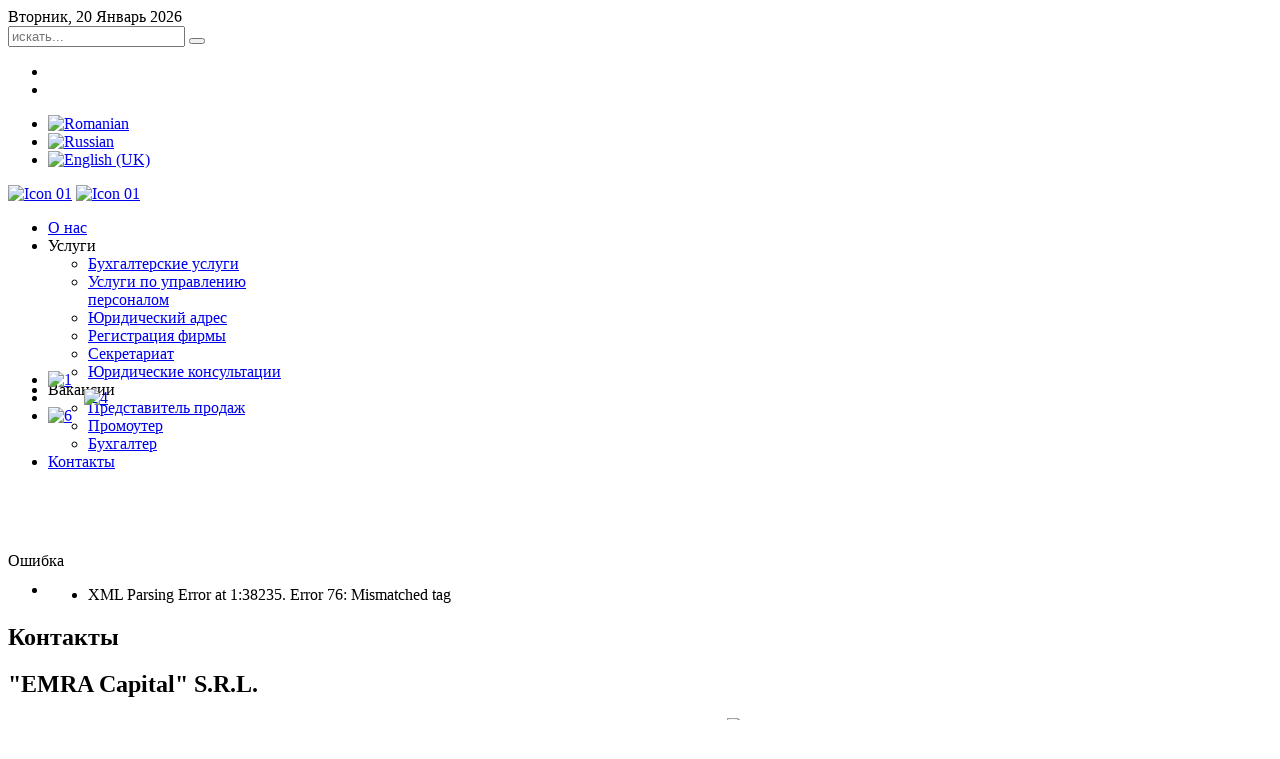

--- FILE ---
content_type: text/html; charset=utf-8
request_url: http://oficii.com/index.php/ru/contacte-ru
body_size: 13400
content:
<!DOCTYPE HTML>
<html lang="ru-ru" dir="ltr">

<head>

<link href="https://fonts.googleapis.com/css?family=Sarina" rel='stylesheet' type='text/css'>
<link href="https://fonts.googleapis.com/css?family=Roboto+Condensed:400italic,700italic,400,700&subset=cyrillic,latin-ext,latin" rel='stylesheet' type='text/css'>
<link href="https://fonts.googleapis.com/css?family=Open+Sans:400,800,700,600&subset=latin,cyrillic,latin-ext" rel='stylesheet' type='text/css'>

<meta charset="utf-8" />
<meta http-equiv="X-UA-Compatible" content="IE=edge,chrome=1">
  <base href="http://oficii.com/index.php/ru/contacte-ru" />
  <meta name="keywords" content="Servicii CONTABILITATE complexa la doar 990 LEI LUNAR Услуги комплексной БУХГАЛТЕРИИ  - всего 990 ЛЕЙ ЕЖЕМЕСЯЧНО" />
  <meta name="description" content="Servicii CONTABILITATE complexa la doar 990 LEI LUNAR, Servicii ADRESA JURIDICA la doar 99 LEI LUNAR, deservire complexa a firmelor mici si mijlocii – Resurse Umane, Inmatriculare firme, Inregistrare intreprinderi si orice are nevoie un business la cele mai mici tarife. Услуги комплексной БУХГАЛТЕРИИ  - всего 990 ЛЕЙ ЕЖЕМЕСЯЧНО. ЮРИДИЕЧСКИЙ АДРЕС – всего 99 ЛЕЙ ЕЖЕМЕСЯЧНО." />
  <meta name="generator" content="Joomla! - Open Source Content Management" />
  <title>Контакты</title>
  <link href="http://oficii.com/index.php/ru/component/search/?Itemid=190&amp;format=opensearch" rel="search" title="Искать oficii.com" type="application/opensearchdescription+xml" />
  <link href="/templates/yoo_inspire/favicon.ico" rel="shortcut icon" type="image/vnd.microsoft.icon" />
  <link rel="stylesheet" href="/cache/widgetkit/widgetkit-24c4ad0b.css" type="text/css" />
  <link rel="stylesheet" href="/media/mod_languages/css/template.css" type="text/css" />
  <link rel="stylesheet" href="/modules/mod_jextcurrency/assets/jextcurrency.css" type="text/css" />
  <script src="/media/system/js/mootools-core.js" type="text/javascript"></script>
  <script src="/media/system/js/core.js" type="text/javascript"></script>
  <script src="/media/system/js/validate.js" type="text/javascript"></script>
  <script src="/media/widgetkit/js/jquery.js" type="text/javascript"></script>
  <script src="/cache/widgetkit/widgetkit-30979d88.js" type="text/javascript"></script>
  <script type="text/javascript">
function keepAlive() {	var myAjax = new Request({method: "get", url: "index.php"}).send();} window.addEvent("domready", function(){ keepAlive.periodical(840000); });
  </script>

<link rel="apple-touch-icon-precomposed" href="/templates/yoo_inspire/apple_touch_icon.png" />
<link rel="stylesheet" href="/templates/yoo_inspire/css/base.css" />
<link rel="stylesheet" href="/templates/yoo_inspire/css/layout.css" />
<link rel="stylesheet" href="/templates/yoo_inspire/css/menus.css" />
<style>body { min-width: 980px; }
.wrapper { width: 980px; }
#sidebar-a { width: 245px; }
#maininner { width: 735px; }
#menu .dropdown { width: 250px; }
#menu .columns2 { width: 500px; }
#menu .columns3 { width: 750px; }
#menu .columns4 { width: 1000px; }</style>
<link rel="stylesheet" href="/templates/yoo_inspire/css/modules.css" />
<link rel="stylesheet" href="/templates/yoo_inspire/css/tools.css" />
<link rel="stylesheet" href="/templates/yoo_inspire/css/system.css" />
<link rel="stylesheet" href="/templates/yoo_inspire/css/extensions.css" />
<link rel="stylesheet" href="/templates/yoo_inspire/css/custom.css" />
<link rel="stylesheet" href="/templates/yoo_inspire/css/background/bubbles_blue.css" />
<link rel="stylesheet" href="/templates/yoo_inspire/css/animations.css" />
<link rel="stylesheet" href="/templates/yoo_inspire/css/color/blue.css" />
<link rel="stylesheet" href="/templates/yoo_inspire/css/font2/yanonekaffeesatzthin.css" />
<link rel="stylesheet" href="/templates/yoo_inspire/css/font3/yanonekaffeesatzthin.css" />
<link rel="stylesheet" href="/templates/yoo_inspire/css/style.css" />
<link rel="stylesheet" href="/templates/yoo_inspire/css/print.css" />
<link rel="stylesheet" href="/templates/yoo_inspire/fonts/yanonekaffeesatzthin.css" />
<link rel="stylesheet" href="/templates/yoo_inspire/css/letter.effects/style6.css" />
<script src="/templates/yoo_inspire/warp/js/warp.js"></script>
<script src="/templates/yoo_inspire/warp/js/accordionmenu.js"></script>
<script src="/templates/yoo_inspire/warp/js/dropdownmenu.js"></script>
<script src="/templates/yoo_inspire/js/template.js"></script>
<script src="/templates/yoo_inspire/js/letter.effects/jquery.lettering.js"></script>
<script src="/templates/yoo_inspire/js/letter.effects/modernizr.custom.40443.js"></script>
</head>

<body id="page" class="page sidebar-a-right sidebar-b-right noblog has-top-a " data-config='{"twitter":0,"plusone":0,"facebook":0}'>

		
	<div id="block-toolbar">
	
		<div class="wrapper">
			
			<div id="toolbar" class="grid-block">

								<div class="float-left">
				
									
					<div class="module   deepest">

			
<span class="hd-date">Вторник, 20 Январь 2026</span>		
</div>					
				</div>
				
								<div id="search">
<form id="searchbox-40" class="searchbox" action="/index.php/ru/contacte-ru" method="post" role="search">
	<input type="text" value="" name="searchword" placeholder="искать..." />
	<button type="reset" value="Reset"></button>
	<input type="hidden" name="task"   value="search" />
	<input type="hidden" name="option" value="com_search" />
	<input type="hidden" name="Itemid" value="190" />	
</form>

<script src="/templates/yoo_inspire/warp/js/search.js"></script>
<script>
jQuery(function($) {
	$('#searchbox-40 input[name=searchword]').search({'url': '/index.php/ru/component/search/?tmpl=raw&amp;type=json&amp;ordering=&amp;searchphrase=all', 'param': 'searchword', 'msgResultsHeader': 'Результаты поиска', 'msgMoreResults': 'Показать все результаты', 'msgNoResults': 'Ничего не найдено'}).placeholder();
});
</script></div>
									
								<div class="float-right"><div class="module   deepest">

			
<ul class="social-icons">
<li><a class="facebook" href="https://www.facebook.com/EMRACapital/" target="_blank" title="Facebook"></a>
<li><a class="linkedin" href="https://www.facebook.com/EMRACapital/" target="_blank" title="Linkedin"></a>
</ul>		
</div>
<div class="module   deepest">

			<div class="mod-languages">

	<ul class="lang-inline">
						<li class="" dir="ltr">
			<a href="/index.php/ro/contacte">
							<img src="/media/mod_languages/images/ro.png" alt="Romanian" title="Romanian" />						</a>
			</li>
								<li class="lang-active" dir="ltr">
			<a href="/index.php/ru/contacte-ru">
							<img src="/media/mod_languages/images/ru.png" alt="Russian" title="Russian" />						</a>
			</li>
								<li class="" dir="ltr">
			<a href="/index.php/en/contacte-en">
							<img src="/media/mod_languages/images/en.png" alt="English (UK)" title="English (UK)" />						</a>
			</li>
				</ul>

</div>
		
</div></div>
								
			</div>
			
		</div>
		
	</div>
	
	
	<div id="block-header" class="grid-block" style="height:170px;">
	<div class="wave">		
		
		
			<div class="wrapper">
		
				<header id="header" class="grid-block">
					
					
															
							<a id="logo" href="http://meldava.com/" style="display:none" target="_blank;"><img src="/images/yootheme/widgetkit/slideset/music/logo_meldava_grup_main.png" data-src="/oficii.com/images/yootheme/widgetkit/slideset/music/logo_meldava_grup_main.png" alt="Icon 01" width="145" height="100" border="0"></a>
							<a id="logo" href="http://oficii.com/"><img src="/images/yootheme/widgetkit/slideset/music/meldava_capital.png" data-src="/oficii.com/images/yootheme/widgetkit/slideset/music/meldava_capital.png" alt="Icon 01" width="145" height="100" border="0"></a>
							<a id="logo" href="#Oficii.com"><img src="/images/yootheme/widgetkit/slideset/music/oficii_smart_office_by.png" data-src="/oficii.com/images/yootheme/widgetkit/slideset/music/oficii_smart_office_by.png" alt="Icon 01" width="255" height="30" border="0"></a>
							<div class="main_butterfly"></div>
							
																								
														
														<nav id="menu">
<ul class="menu menu-dropdown"><li class="level1 item171"><a href="/index.php/ru/" class="level1"><span>О нас</span></a></li><li class="level1 item188 parent"><span class="separator level1 parent"><span>Услуги</span></span>&#13;
<div class="dropdown columns1"><div class="dropdown-bg"><div><div class="width100 column"><ul class="level2"><li class="level2 item191"><a href="/index.php/ru/servicii-ru/contabilitate-ru" class="level2"><span>Бухгалтерские услуги</span></a></li><li class="level2 item192"><a href="/index.php/ru/servicii-ru/managementul-resurselor-umane-ru" class="level2"><span>Услуги по управлению  персоналом</span></a></li><li class="level2 item193"><a href="/index.php/ru/servicii-ru/adresa-juridica-ru" class="level2"><span>Юридический адрес</span></a></li><li class="level2 item194"><a href="/index.php/ru/servicii-ru/infiintare-firme-ru" class="level2"><span>Регистрация фирмы</span></a></li><li class="level2 item196"><a href="/index.php/ru/servicii-ru/secretariat-ru" class="level2"><span>Секретариат</span></a></li><li class="level2 item195"><a href="/index.php/ru/servicii-ru/consultanta-juridica-ru" class="level2"><span>Юридические консультации</span></a></li></ul></div></div></div></div></li><li class="level1 item189 parent"><span class="separator level1 parent"><span>Вакансии</span></span>&#13;
<div class="dropdown columns1"><div class="dropdown-bg"><div><div class="width100 column"><ul class="level2"><li class="level2 item197"><a href="/index.php/ru/cariera-ru/reprezentant-vinzari-ru" class="level2"><span>Представитель продаж</span></a></li><li class="level2 item198"><a href="/index.php/ru/cariera-ru/promoter-ru" class="level2"><span>Промоутер</span></a></li><li class="level2 item199"><a href="/index.php/ru/cariera-ru/contabil-ru" class="level2"><span>Бухгалтер</span></a></li></ul></div></div></div></div></li><li class="level1 item190 active current"><a href="/index.php/ru/contacte-ru" class="level1 active current"><span>Контакты</span></a></li></ul></nav>
														

													
					
				</header>
				
			</div>
		
		
		
	</div>		
	</div>
	
	<div id="block-top-a" style="height:165px;">
				
			<div class="top-a-layer-1"></div>
			<div class="top-a-layer-2"></div>
			<div class="top-a-layer-3"></div>
			<div class="top-a-layer-4"></div>
				<div class="top-a-shadow"></div> 
		
		<div class="wrapper">
			<div class="elseeveryone" style="height:42px;">
						<section id="top-a" class="grid-block"><div class="grid-box width100 grid-h"><div class="module   deepest">

			
<div id="slideset-61-696f6be8177b3" class="wk-slideset wk-slideset-inspire" data-widgetkit="slideset" data-options='{"style":"inspire","width":"auto","height":200,"effect":"slide","index":0,"autoplay":1,"interval":5000,"items_per_set":"set","navigation":0,"buttons":0,"title":0,"duration":1000}'>
	<div>
		<div class="sets">
							<ul class="set">
															<li>
						<article class="wk-content"><a title="БУХГАЛТЕРСКИЕ УСЛУГИ" href="/index.php/ru/servicii-ru/contabilitate-ru"><img src="/images/yootheme/widgetkit/slideshow/1.png" alt="1" width="288" height="124" /></a></article>
											</li>
															<li>
						<article class="wk-content"><div>&nbsp; &nbsp; &nbsp; &nbsp; &nbsp;<a title="ЮРИДИЧЕСКИЕ КОНСУЛЬТАЦИИ" href="/index.php/ru/servicii-ru/consultanta-juridica-ru"><img src="/images/yootheme/widgetkit/slideshow/4.png" alt="4" width="117" height="150" /></a>&nbsp; &nbsp; &nbsp; &nbsp;<a title="SECRETARIAT" href="#"></a></div></article>
											</li>
															<li>
						<article class="wk-content"><div><a title="ЮРИДИЧЕСКИЙ АДРЕС" href="/index.php/ru/servicii-ru/adresa-juridica-ru"><img src="/images/yootheme/widgetkit/slideshow/6.png" alt="6" width="222" height="167" /></a></div></article>
											</li>
									</ul>
											<ul class="set">
															<li>
						<article class="wk-content"><a title="РЕГИСТРАЦИЯ ФИРМЫ" href="/index.php/ru/servicii-ru/infiintare-firme-ru"><img src="[data-uri]" data-src="/images/yootheme/widgetkit/slideshow/2.png" alt="2" width="221" height="154" /></a></article>
											</li>
															<li>
						<article class="wk-content"><a title="СЕКРЕТАРИАТ" href="/index.php/ru/servicii-ru/secretariat-ru"><img src="[data-uri]" data-src="/images/yootheme/widgetkit/slideshow/5.png" alt="5" width="166" height="154" /></a></article>
											</li>
															<li>
						<article class="wk-content"><a title="УСЛУГИ ПО УПРАВЛЕНИЮ ПЕРСОНАЛОМ" href="/index.php/ru/servicii-ru/managementul-resurselor-umane-ru"><img src="[data-uri]" data-src="/images/yootheme/widgetkit/slideshow/3.png" alt="3" width="245" height="154" /></a></article>
											</li>
									</ul>
									</div>
			</div>
	</div>		
</div></div></section>
						</div>
		</div>
		
	</div>
	
	
	<div id="block-main">
		
		<div class="wrapper">
	
						
						<div id="main" class="grid-block">
			
				<div id="maininner" class="grid-box">
				
						
						
										<section id="content" class="grid-block">
<div id="system-message-container">
<dl id="system-message">
<dt class="error">Ошибка</dt>
<dd class="error message">
	<ul>
		<li>XML Parsing Error at 1:38235. Error 76: Mismatched tag</li>
	</ul>
</dd>
</dl>
</div>

<div id="system">

	
	
	
	<div class="item">
	
				<h1 class="title">Контакты</h1>
				
				<h2 class="subtitle">"EMRA Capital" S.R.L.</h2>
		
		
		<img src="/templates/yoo_inspire/images/contact-us.png" style="float:right">
<div class="address">
	<h3>Адрес</h3>
	<ul class="blank">
	
				<li class="street">площадь Негруци 2, этаж 14</li>
				
				<li class="suburb">г. Кишинёв</li>
				
				
				<li class="postcode">MD-2001</li>
				
				<li class="country">Республика Молдова</li>
		
	</ul>
</div>

<div class="contact">
	<h3>Контакт</h3>
	<ul class="blank">
	
			
				<li>+373 - 22 - 835 - 373</li>
				
				
				<li>+373 - 60 - 577 - 866</li>
				
				<li><a href="http://www.oficii.com" target="_blank">http://www.oficii.com</a></li>
		
	</ul>
</div>

		
					<h3>Дополнительная информация</h3>
			<p><p><span style="text-align: justify;">Команда <strong>Oficii.com</strong> благодарит Вас за Ваш интерес и гарантирует &nbsp;высокий уровень качества, отношения, ответственности и обслуживания.</span></p></p>
		
		
		
		
				
	</div>
	
</div>
</section>
						
						
				</div>
				<!-- maininner end -->
				
								<aside id="sidebar-a" class="grid-box"><div class="grid-box width100 grid-v"><div class="module mod-line  deepest">

			
<div class="jextcurrency" style="width:100%;">

            <div class="error">PLG_JEXTCURRENCY_ERROR_DATA</div>
    
    <div style="clear:both;"></div>
</div>		
</div></div><div class="grid-box width100 grid-v"><div class="module   deepest">

			
<div id="slideset-58-696f6be841c61" class="wk-slideset wk-slideset-default" data-widgetkit="slideset" data-options='{"style":"default","width":"auto","height":"auto","effect":"slide","index":0,"autoplay":1,"interval":4000,"items_per_set":"set","navigation":0,"buttons":0,"title":0,"duration":300}'>
	<div>
		<div class="sets">
							<ul class="set">
															<li>
						<article class="wk-content"><a href="http://cnam.md/" target="_blank"><img src="/images/yootheme/lucram/cnam.png" alt="cnam" width="399" height="136" /></a></article>
											</li>
									</ul>
											<ul class="set">
															<li>
						<article class="wk-content"><a href="http://cnas.md/" target="_blank"><img style="float: left;" src="[data-uri]" data-src="/images/yootheme/lucram/CNAS.png" alt="CNAS" width="413" height="124" /></a><a></a></article>
											</li>
									</ul>
									</div>
			</div>
	</div>		
</div></div><div class="grid-box width100 grid-v"><div class="module   deepest">

			
<div id="slideset-60-696f6be8425df" class="wk-slideset wk-slideset-default" data-widgetkit="slideset" data-options='{"style":"default","width":"auto","height":"auto","effect":"slide","index":0,"autoplay":1,"interval":4000,"items_per_set":"set","navigation":0,"buttons":0,"title":0,"duration":300}'>
	<div>
		<div class="sets">
							<ul class="set">
															<li>
						<article class="wk-content"><a href="http://www.fisc.md/" target="_blank"><img src="/images/yootheme/lucram/fisc.png" alt="fisc" width="411" height="120" /></a></article>
											</li>
									</ul>
											<ul class="set">
															<li>
						<article class="wk-content"><a href="http://www.fiscservinform.md/" target="_blank"><img src="[data-uri]" data-src="/images/yootheme/lucram/fiscservinform.png" alt="fiscservinform" width="353" height="127" /></a></article>
											</li>
									</ul>
									</div>
			</div>
	</div>		
</div></div><div class="grid-box width100 grid-v"><div class="module   deepest">

			
<div id="slideset-59-696f6be842b08" class="wk-slideset wk-slideset-default" data-widgetkit="slideset" data-options='{"style":"default","width":"auto","height":120,"effect":"slide","index":0,"autoplay":1,"interval":4000,"items_per_set":"set","navigation":0,"buttons":0,"title":0,"duration":300}'>
	<div>
		<div class="sets">
							<ul class="set">
															<li>
						<article class="wk-content"><a href="http://www.cont.md/" target="_blank"><img style="vertical-align: middle;" src="/images/yootheme/lucram/contabilizare.png" alt="contabilizare" width="402" height="93" /> </a></article>
											</li>
									</ul>
											<ul class="set">
															<li>
						<article class="wk-content"><a href="http://contabilsef.md/ target="><img src="[data-uri]" data-src="/images/yootheme/lucram/contabilsef.png" alt="contabilsef" width="359" height="117" /></a></article>
											</li>
									</ul>
									</div>
			</div>
	</div>		
</div></div><div class="grid-box width100 grid-v"><div class="module mod-line  deepest">

		<h3 class="module-title">Для сотрудников</h3>	

	<form class="short style" action="/index.php/ru/contacte-ru" method="post">
	
		
		<div class="username">
			<input type="text" name="username" size="18" placeholder="Логин" />
		</div>

		<div class="password">
			<input type="password" name="password" size="18" placeholder="Пароль" />
		</div>

				<div class="remember">
						<label for="modlgn-remember-173019909">Запомнить меня</label>
			<input id="modlgn-remember-173019909" type="checkbox" name="remember" value="yes" checked />
		</div>
				
		<div class="button">
			<button value="Войти" name="Submit" type="submit">Войти</button>
		</div>
		
		<ul class="blank">
			<li>
				<a href="/index.php/ru/component/users/?view=reset"></a>
			</li>
			<li>
				<a href="/index.php/ru/component/users/?view=remind"></a>
			</li>
						<li>
				<a href="/index.php/ru/component/users/?view=registration"></a>
			</li>
					</ul>
		
				
		<input type="hidden" name="option" value="com_users" />
		<input type="hidden" name="task" value="user.login" />
		<input type="hidden" name="return" value="aW5kZXgucGhwP0l0ZW1pZD0xOTA=" />
		<input type="hidden" name="5883e0c7c637bb8af5c76812d22aaf96" value="1" />	</form>
	
	<script>
		jQuery(function($){
			$('form.login input[placeholder]').placeholder();
		});
	</script>
	
		
</div></div></aside>
								
					
			</div>
						<!-- main end -->

					
		</div>
		
	</div>

		<div id="block-bottom">
		
		<div class="wrapper">
			
						<section id="bottom-b" class="grid-block"><div class="grid-box width100 grid-h"><div class="module   deepest">

			
<div id="slideset-49-696f6be8462bd" class="wk-slideset wk-slideset-default" data-widgetkit="slideset" data-options='{"style":"default","width":"auto","height":110,"effect":"zoom","index":0,"autoplay":1,"interval":5000,"items_per_set":3,"navigation":0,"buttons":1,"title":0,"duration":200}'>
	<div>
		<div class="sets">
							<ul class="set">
															<li>
						<article class="wk-content"><a href="#"><img src="/images/yootheme/widgetkit/slideset/music/meldava_capital_new.png" alt="Icon 01" width="145" height="113" border="0" /></a></article>
											</li>
															<li>
						<article class="wk-content"><a href="http://www.vendteh.com/" target="_blank"><img src="/images/yootheme/widgetkit/slideset/music/logo_vendteh.png" alt="Icon 01" width="200" height="100" border="0" /></a></article>
											</li>
															<li>
						<article class="wk-content"><a href="http://aquameldava.com/" target="_blank"><img src="/images/yootheme/widgetkit/slideset/music/logo_aqua_meldava.png" alt="Icon 04" width="111" height="100" border="0" /></a></article>
											</li>
									</ul>
											<ul class="set">
															<li>
						<article class="wk-content"><a href="#"><img src="[data-uri]" data-src="/images/yootheme/widgetkit/slideset/music/meldava_capital_new.png" alt="Icon 01" width="145" height="113" border="0" /></a></article>
											</li>
															<li>
						<article class="wk-content"><a href="http://www.vendteh.com/" target="_blank"><img src="[data-uri]" data-src="/images/yootheme/widgetkit/slideset/music/logo_vendteh.png" alt="Icon 01" width="200" height="100" border="0" /></a></article>
											</li>
															<li>
						<article class="wk-content"><a href="http://aquameldava.com/" target="_blank"><img src="[data-uri]" data-src="/images/yootheme/widgetkit/slideset/music/logo_aqua_meldava.png" alt="Icon 04" width="111" height="100" border="0" /></a></article>
											</li>
									</ul>
									</div>
		<div class="next"></div><div class="prev"></div>	</div>
	</div>		
</div></div></section>
						
						
		</div>
		
	</div>
			
	<div id="block-footer">
		
		<div class="wrapper">
	
						<footer id="footer" class="grid-block">
				
				<div style='width:400px'><div class="module   deepest">

			
<p style="text-align: left;">«EMRA CAPITAL» ООО, фискальный код 1012600004271, оператор персональных данных 0000971<br /> «EMRA Contabilitate» ООО, фискальный код 1015600020748, оператор персональных данных 0000970</p>		
</div>
<div class="module   deepest">

			<div style="float:left;" class="footer1">Copyright &#169; 2026 <a href='http://oficii.com/'>oficii.com</a>. Все права защищены.</div>
		
</div></div><div style="float:right; margin-top: -42px;margin-right: 50px;">Developed and Powered by <a href="http://www.proxymo.net" target="_blank"><img src="/images/branding.png" style="position:relative;top: 14px;"></a></div>				<!-- begin of Top100 code -->
		<div style="margin-left: 380px; margin-right: 373px; margin-top: -25px; margin-bottom: -33px;">
		 <script id="top100Counter" type="text/javascript" src="http://counter.rambler.ru/top100.jcn?2537264"></script>

			<noscript>

				<a href="http://top100.rambler.ru/navi/2537264/">

					<img src="http://counter.rambler.ru/top100.cnt?2537264" alt="Rambler's Top100" border="0" />

				</a>		 

			</noscript>
		
		</div>	
		<!-- end of Top100 code -->
								<a id="totop-scroller" href="#page"></a>
								
	
			</footer>
						
		</div>

	</div>
	
		
	<script type="text/javascript">
        jQuery(function($) {
            $("#letter-container h2 a").lettering();
        });

    </script>
	
	<script type="text/javascript">

	  var _gaq = _gaq || [];
	  _gaq.push(['_setAccount', 'UA-43413829-1']);
	  _gaq.push(['_trackPageview']);

	  (function() {
		var ga = document.createElement('script'); ga.type = 'text/javascript'; ga.async = true;
		ga.src = ('https:' == document.location.protocol ? 'https://ssl' : 'http://www') + '.google-analytics.com/ga.js';
		var s = document.getElementsByTagName('script')[0]; s.parentNode.insertBefore(ga, s);
	  })();
	</script>		
<a style="position:absolute; left:-8551px; top:0"><h1>Slot Ewallet Csino Mega888 Online Casino Malaysia Duitnow Ewallet Slot Live</h1><p>DuitNow ialah sistem <b>pembayaran digital</b> yang popular di Malaysia. Dilancarkan pada 2018 oleh PayNet, ia membolehkan <b>transaksi segera</b> menggunakan nombor telefon atau pengenalan. Anda boleh menggunakan DuitNow dengan akaun <b>bank Malaysia</b> dan e-dompet seperti ShopeePay, MAE, GrabPay.</p><p>Sistem ini direka untuk memudahkan transaksi tanpa perlu mengingati butiran akaun bank penerima.</p><p>Dengan <b>slot ewallet duitnow</b>, pengguna kasino dalam talian di Malaysia boleh menikmati pengalaman bermain yang lebih lancar dan selamat. Disokong oleh <b>casino online Malaysia</b> dan <b>Mega888</b>, DuitNow menyediakan kaedah <b>pembayaran digital</b> yang mudah dan cepat untuk pemain.</p><h3>Perkara Utama yang Perlu Diketahui</h3><ul>
<li>DuitNow ialah sistem <b>pembayaran digital</b> yang popular di Malaysia untuk transaksi kasino dalam talian.</li>
<li>Ia membolehkan pemindahan wang segera menggunakan nombor telefon atau nombor pengenalan.</li>
<li>DuitNow boleh diintegrasikan dengan akaun bank dan e-dompet tempatan seperti ShopeePay, MAE, dan GrabPay.</li>
<li>Sistem ini direka untuk memudahkan transaksi tanpa perlu mengingati butiran akaun bank penerima.</li>
<li>DuitNow menyediakan kaedah <b>pembayaran digital</b> yang selamat dan cepat untuk pemain kasino dalam talian di Malaysia.</li>
</ul><h2>Pengenalan Kepada Sistem Pembayaran DuitNow di Casino Online</h2><p>DuitNow dilancarkan pada akhir 2018 oleh PayNet. Ia adalah <b>sistem pembayaran dalam talian</b> yang semakin digemari di Malaysia. Sistem ini membolehkan pemindahan wang segera dan selamat dengan menggunakan nombor telefon atau kad pengenalan.</p><h3>Sejarah Pembangunan DuitNow</h3><p>DuitNow dibangunkan oleh PayNet, rangkaian institusi kewangan Malaysia. Mereka juga membangunkan platform pembayaran lain seperti GIRO, FPX, dan JomPay. Tujuan utama pembangunan DuitNow adalah untuk menyediakan <b>sistem pembayaran dalam talian</b> yang lebih mudah, pantas, dan selamat bagi pengguna di seluruh Malaysia.</p><h3>Kelebihan Menggunakan DuitNow</h3><ul>
<li>Kemudahan penggunaan: Pengguna hanya perlu memasukkan nombor telefon atau kad pengenalan untuk membuat transaksi.</li>
<li>Kelajuan transaksi: Pemindahan wang melalui DuitNow berlaku secara segera, memudahkan transaksi <em>sistem pembayaran dalam talian</em>.</li>
<li>Keselamatan: DuitNow menggunakan pengesahan identiti yang ketat untuk melindungi pengguna daripada ancaman penipuan.</li>
</ul><h3>Peranan PayNet dalam Sistem DuitNow</h3><p>PayNet, selaku pencipta dan pengurus infrastruktur DuitNow, memainkan peranan penting. Mereka memastikan sistem <em>e-dompet Malaysia</em> ini berfungsi dengan lancar dan selamat. Mereka bertanggungjawab untuk menguruskan integrasi perbankan serta menyediakan garis panduan dan peraturan bagi <em>transaksi segera</em> menggunakan DuitNow.</p><h2>Cara Mendaftar dan Mengaktifkan DuitNow untuk Casino Online</h2><p>Untuk menggunakan DuitNow di kasino online, anda perlu mendaftar dan aktifkan akaun DuitNow. Proses ini mudah dan boleh dilakukan melalui aplikasi perbankan atau e-dompet yang menyokong DuitNow.</p><ol>
<li><em>Pendaftaran DuitNow</em>: Anda perlu memiliki akaun <b>bank Malaysia</b> atau e-dompet yang menyokong DuitNow. Daftar melalui aplikasi perbankan atau e-dompet. Anda perlu memilih nombor telefon atau nombor pengenalan sebagai ID DuitNow.</li>
<li><em>Pengaktifan DuitNow</em>: Setelah mendaftar, aktifkan akaun DuitNow anda. Anda boleh melakukannya melalui aplikasi perbankan atau e-dompet yang digunakan.</li>
</ol><p>Dengan akaun DuitNow yang aktif, anda boleh gunakan untuk pembayaran di kasino online. DuitNow menawarkan pembayaran yang selamat, cepat dan mudah digunakan.</p><table>
<tr>
<th>Langkah</th>
<th>Keterangan</th>
</tr>
<tr>
<td>1. <b>Pendaftaran DuitNow</b></td>
<td>Daftar akaun DuitNow melalui <b>aplikasi perbankan dalam talian</b> atau e-dompet yang menyokong DuitNow.</td>
</tr>
<tr>
<td>2. Pilih ID DuitNow</td>
<td>Pilih nombor telefon atau nombor pengenalan sebagai ID DuitNow anda.</td>
</tr>
<tr>
<td>3. Pengaktifan DuitNow</td>
<td>Aktifkan akaun DuitNow melalui <b>aplikasi perbankan dalam talian</b> atau e-dompet.</td>
</tr>
<tr>
<td>4. Transaksi di Kasino Online</td>
<td>Gunakan DuitNow untuk membuat pembayaran di kasino dalam talian yang menyokong kaedah pembayaran ini.</td>
</tr>
</table><p>Dengan mengikuti langkah mudah ini, anda boleh cepat mendaftar dan aktifkan akaun DuitNow. Anda boleh gunakan DuitNow untuk transaksi di kasino online yang menyokong kaedah pembayaran ini.</p><h2>Keselamatan dan Keselesaan Transaksi DuitNow</h2><p>Di dunia maya yang terus berkembang, <strong>keselamatan transaksi dalam talian</strong> sangat penting. DuitNow menawarkan <strong>pengesahan dua faktor</strong> dan <strong>perlindungan data</strong> yang kuat. Ini menjadikan pembayaran dalam talian selamat dan selesa untuk pengguna casino online.</p><h3>Ciri-ciri Keselamatan Utama</h3><p>DuitNow sangat menekankan <strong>keselamatan transaksi dalam talian</strong>. Berikut adalah beberapa ciri keselamatan utama yang disediakan:</p><ul>
<li>Enkripsi data transaksi yang ketat untuk melindungi maklumat peribadi dan kewangan pengguna.</li>
<li>Pengesahan identiti yang kukuh menggunakan ID unik seperti nombor telefon atau kad pengenalan untuk mengesahkan identiti pengguna.</li>
<li><strong>Pengesahan dua faktor</strong> untuk menambah tahap keselamatan, di mana pengguna perlu mengesahkan transaksi mereka melalui kod satu kali.</li>
<li>Pemantauan dan perlindungan transaksi yang berterusan untuk mengesan dan menghalang sebarang aktiviti yang mencurigakan.</li>
</ul><h3>Sistem Pengesahan Identiti</h3><p>Sistem pengesahan identiti DuitNow sangat penting untuk <strong>keselamatan transaksi dalam talian</strong>. Pengguna perlu memasukkan ID unik seperti nombor telefon atau kad pengenalan semasa mendaftar dan melakukan transaksi. Ini memastikan setiap transaksi dilakukan dengan tepat dan integriti.</p><blockquote>"Dengan ciri-ciri keselamatan yang komprehensif, DuitNow menawarkan pengalaman pembayaran yang selamat dan selesa bagi para pengguna casino dalam talian di Malaysia."</blockquote><h2>Slot Ewallet DuitNow Casino: Pilihan Pembayaran Terbaik</h2><p>Memilih kaedah pembayaran untuk bermain di <b>Mega888</b>, <em>slot ewallet</em> DuitNow adalah pilihan terbaik. Sistem pembayaran DuitNow membolehkan transaksi yang cepat dan mudah. Ini memudahkan pemain untuk membuat <em>transaksi segera</em>.</p><p>Salah satu kelebihan utama DuitNow ialah pemprosesan deposit dan pengeluaran yang cepat. Pemain boleh mengakses wang mereka dengan cepat. Ini meningkatkan pengalaman bermain kasino dalam talian.</p><p>DuitNow juga menyokong transaksi dalam Ringgit Malaysia. Ini menghapuskan keperluan pertukaran mata wang yang boleh mengakibatkan yuran tambahan.</p><table>
<tr>
<th>Kelebihan Menggunakan DuitNow</th>
<th>Ciri-ciri Utama</th>
</tr>
<tr>
<td>
<ul>
<li><b>Transaksi segera</b> dan pantas</li>
<li>Tiada yuran pertukaran mata wang</li>
<li>Pengalaman bermain yang lebih lancar</li>
</ul>
</td>
<td>
<ul>
<li>Integrasi terus dengan <b>perbankan dalam talian</b></li>
<li>Sokongan penuh dalam Ringgit Malaysia</li>
<li>Pelbagai pilihan bank tempatan</li>
</ul>
</td>
</tr>
</table><p>Dengan kelebihan-kelebihan ini, <em>slot ewallet</em> DuitNow menjadi pilihan pembayaran terbaik untuk kasino dalam talian di Malaysia. Ia memudahkan pemain untuk membuat deposit dan pengeluaran dengan cepat dan selamat. Ini memberikan pengalaman bermain yang lebih menyeronokkan di platform kasino seperti <b>Mega888</b>.</p><h2>Bank-Bank Yang Menyokong Transaksi DuitNow</h2><p>Banyak bank utama di Malaysia kini menyokong DuitNow. Ini adalah sistem pembayaran yang semakin digemari oleh pengguna internet. Bank seperti <strong>Maybank</strong>, <strong>CIMB</strong>, <strong>Public Bank</strong>, <strong>RHB Bank</strong>, dan <strong>AmBank</strong> menawarkan kemudahan DuitNow kepada pelanggan mereka.</p><h3>Proses Integrasi Perbankan</h3><p><b>Integrasi DuitNow</b> dengan bank di Malaysia memerlukan kerjasama erat antara bank dan PayNet. Tujuannya adalah untuk memastikan sistem yang digunakan serasi dan mematuhi piawaian keselamatan yang tinggi. Ini membolehkan pengguna mengakses DuitNow dengan mudah melalui <b>aplikasi perbankan dalam talian</b> atau mudah alih.</p><table>
<tr>
<th>Bank</th>
<th>Sokongan DuitNow</th>
</tr>
<tr>
<td>Maybank</td>
<td>Ya</td>
</tr>
<tr>
<td>CIMB</td>
<td>Ya</td>
</tr>
<tr>
<td>Public Bank</td>
<td>Ya</td>
</tr>
<tr>
<td>RHB Bank</td>
<td>Ya</td>
</tr>
<tr>
<td>AmBank</td>
<td>Ya</td>
</tr>
</table><p>Dengan sokongan dari bank terkemuka di Malaysia, DuitNow semakin mendapat tempat dalam <em>perbankan dalam talian</em>. Ini menjadikan <em>integrasi DuitNow</em> sangat penting dalam industri kewangan negara.</p><h2>Had dan Yuran Transaksi DuitNow</h2><p>Sistem pembayaran DuitNow di kasino online memberi banyak kemudahan. Salah satu yang penting adalah had dan yuran untuk transaksi DuitNow.</p><p>Transaksi DuitNow sehingga RM5,000 tidak ada kos. Untuk jumlah lebih, yuran sekitar RM0.50 mungkin dikenakan. Ini menjadikan transaksi besar murah.</p><p>Had harian untuk transaksi DuitNow Request adalah RM50,000. Ini membolehkan pengguna menguruskan deposit dan pengeluaran dengan mudah.</p><p>Tidak ada yuran pertukaran mata wang. Semua transaksi dilakukan dalam Ringgit Malaysia. Ini mengelakkan kos tambahan dari pertukaran mata wang.</p><p>DuitNow menawarkan <b>had transaksi</b> yang cukup dan yuran kompetitif. Ini menjadikan pilihan menarik untuk pengguna kasino online untuk mengurus kewangan mereka.</p><h2>Panduan Deposit Menggunakan DuitNow di Mega888</h2><p>Deposit di <b>Mega888</b> menggunakan DuitNow sangat mudah dan cepat. Pemain boleh mudah menambah wang ke akaun mereka. Ini menjadikan proses deposit lancar dan selamat.</p><h3>Langkah-langkah Deposit</h3><ol>
<li>Log masuk ke akaun Mega888 anda.</li>
<li>Pilih "DuitNow" sebagai kaedah pembayaran deposit.</li>
<li>Masukkan jumlah deposit yang diingini.</li>
<li>Gunakan ID DuitNow kasino atau imbas kod QR yang disediakan.</li>
<li>Sahkan transaksi melalui aplikasi perbankan anda.</li>
</ol><h3>Masa Pemprosesan</h3><p>Deposit melalui DuitNow di Mega888 cepat diproses. Pemain boleh mula bermain tanpa kelewatan. <em>Kecepatan pemprosesan deposit ini memastikan pengalaman bermain yang lancar dan tidak terganggu.</em></p><blockquote>"Menggunakan DuitNow untuk deposit di Mega888 adalah cara yang sangat cepat dan selamat. Saya telah mencubanya dan berpuas hati dengan proses yang mudah dan ketersediaan segera."</blockquote><p>DuitNow menekankan keselamatan dan kecekapan. Pemain Mega888 boleh menjalankan transaksi deposit dengan keyakinan. Mereka boleh memulakan pengalaman bermain mereka dengan cepat.</p><h2>Cara Pengeluaran Wang Melalui DuitNow</h2><p>Jika anda ingin keluar wang dari akaun kasino, DuitNow adalah pilihan yang cepat. Ini adalah cara untuk melakukannya:</p><ol>
<li>Pilih DuitNow sebagai kaedah pengeluaran di kasino anda.</li>
<li>Masukkan jumlah wang yang ingin anda keluarkan.</li>
<li>Berikan ID DuitNow anda untuk memproses pengeluaran.</li>
<li>Tunggu kelulusan dari pihak kasino.</li>
</ol><p>Setelah permohonan anda diluluskan, dana akan masuk ke akaun bank anda. Ingat, DuitNow mungkin tidak tersedia di semua kasino. Tapi, jika ada, ia memudahkan <em>pengeluaran kasino</em> dan <em>pemprosesan pembayaran</em>.</p><table>
<tr>
<th>Tempoh Pemprosesan Pengeluaran</th>
<th>Yuran Pengeluaran</th>
</tr>
<tr>
<td>Segera</td>
<td>Tiada yuran</td>
</tr>
</table><p>Jadi, DuitNow adalah pilihan yang baik untuk <em>pengeluaran kasino</em> yang cepat. Manfaatkan kemudahan dan <em>masa pengeluaran</em> yang cepat ini untuk dapatkan wang anda cepat.</p><h2>Perbandingan DuitNow dengan E-wallet Lain</h2><p>E-wallet menjadi pilihan utama untuk pembayaran dalam kasino online. DuitNow menawarkan kelebihan yang menarik bagi pengguna. Mari kita perbandingkan DuitNow dengan e-wallet lain.</p><h3>Kelebihan Kompetitif</h3><p>DuitNow membolehkan pemindahan wang antara akaun bank dengan cepat. Ini menjadikan DuitNow ideal untuk transaksi kasino yang cepat. DuitNow juga menggunakan nombor telefon atau ID unik untuk pengesahan identiti.</p><h3>Analisis Kos</h3><p>DuitNow lebih murah berbanding e-wallet lain. Untuk transaksi sehingga RM5,000, tiada yuran dikenakan. Ini menjimatkan kos bagi pengguna yang sering melakukan transaksi besar.</p><p>DuitNow menawarkan lebih banyak kelebihan berbanding e-wallet lain. Ia ideal untuk pengguna kasino online yang mencari kaedah pembayaran cepat dan selamat.</p><h2>Tips Mengoptimumkan Penggunaan DuitNow di Casino</h2><p>Apabila anda menggunakan <em>strategi pembayaran kasino</em> dengan DuitNow, penting untuk memaksimalkan penggunaannya. Ini untuk mendapatkan pengalaman terbaik dan <em>keselamatan akaun</em> yang kuat. Berikut adalah beberapa tips yang boleh anda ikuti:</p><ol>
<li>Tetapkan <b>had transaksi</b> harian yang sesuai dengan <em>pengurusan dana</em> anda. Ini membantu mengawal perbelanjaan dan mengelakkan pembaziran.</li>
<li>Gunakan <b>pengesahan dua faktor</b> untuk meningkatkan <em>keselamatan akaun</em> anda. Ini memastikan transaksi anda selamat dari aktiviti tidak sah.</li>
<li>Periksa status transaksi anda secara berkala. Ini memastikan tiada isu atau kejanggalan. Anda boleh bertindak cepat jika diperlukan.</li>
<li>Simpan rekod transaksi anda untuk rujukan. Ini membantu dalam <em>strategi pembayaran kasino</em> yang lebih baik.</li>
<li>Manfaatkan promosi khas DuitNow dari kasino. Ini memberi anda ganjaran tambahan atau potongan yuran.</li>
</ol><p>Dengan mengikuti tips ini, anda dapat memaksimalkan penggunaan DuitNow di kasino. Anda akan menikmati transaksi yang lebih selamat, lancar dan menguntungkan. Jangan lewatkan peluang untuk meningkatkan <em>pengurusan dana</em> dan <em>keselamatan akaun</em> anda.</p><h2>Penyelesaian Masalah Umum DuitNow</h2><p>Sistem pembayaran DuitNow biasanya berjalan lancar. Namun, kadang-kadang pengguna mungkin menghadapi masalah teknikal. Ini termasuk kegagalan transaksi atau kelewatan pemprosesan. Untuk mengatasi masalah ini, ada beberapa langkah yang boleh diambil.</p><h3>Isu-isu Teknikal</h3><p>Beberapa masalah teknikal yang mungkin dihadapi pengguna DuitNow termasuk:</p><ul>
<li>Kegagalan atau kelewatan transaksi</li>
<li>Masalah dengan sambungan internet</li>
<li>Ketidakstabilan atau gangguan sistem</li>
<li>Ralat atau masalah dengan aplikasi perbankan</li>
</ul><h3>Langkah Penyelesaian</h3><p>Untuk menyelesaikan masalah teknikal, ikuti langkah-langkah berikut:</p><ol>
<li>Semak sambungan internet anda dan pastikan ia stabil dan mempunyai kelajuan yang mencukupi.</li>
<li>Pastikan anda mempunyai baki yang mencukupi dalam akaun bank anda untuk melakukan transaksi.</li>
<li>Sahkan maklumat penerima, seperti nombor akaun dan nama penerima, untuk memastikan ia betul.</li>
<li>Cuba ulangi transaksi selepas beberapa minit jika masalah berterusan.</li>
<li>Jika masalah masih belum selesai, hubungi <strong>sokongan pelanggan</strong> bank anda atau <strong>DuitNow</strong> untuk <strong>bantuan</strong> dan <strong>penyelesaian masalah teknikal</strong>.</li>
</ol><p>Dengan mengikuti <strong>panduan pengguna</strong> ini, anda boleh mengenal pasti dan menyelesaikan kebanyakan masalah yang mungkin timbul semasa menggunakan DuitNow untuk pembayaran di platform casino online.</p><h2>Platform Casino yang Menerima DuitNow</h2><p>Di Malaysia, beberapa platform kasino popular menerima DuitNow. Ini termasuk <em>Mega888</em>, <em>Empire777</em>, dan beberapa lagi. Mereka menawarkan perjudian dalam talian untuk pasaran tempatan.</p><p>Jika anda ingin menggunakan DuitNow, pastikan untuk memeriksa dengan kasino. Ini penting untuk memastikan transaksi anda selamat dan mudah.</p><table>
<tr>
<th>Kasino Dalam Talian Malaysia</th>
<th>Sokongan DuitNow</th>
<th>Bonus Selamat Datang Menggunakan DuitNow</th>
</tr>
<tr>
<td>Mega888</td>
<td>Ya</td>
<td>Sehingga 299% daripada deposit pertama</td>
</tr>
<tr>
<td>Empire777</td>
<td>Ya</td>
<td>Sehingga 200% daripada deposit pertama</td>
</tr>
<tr>
<td>PlayAmo</td>
<td>Ya</td>
<td>Sehingga 150% daripada deposit pertama</td>
</tr>
<tr>
<td>GGBet</td>
<td>Ya</td>
<td>Sehingga 208% daripada deposit pertama</td>
</tr>
<tr>
<td>ComeOn</td>
<td>Ya</td>
<td>Sehingga 100% daripada deposit pertama</td>
</tr>
</table><p>Kini, pemain <em>kasino dalam talian Malaysia</em> punya banyak pilihan. Mereka boleh memilih dari banyak platform <em>perjudian</em> yang menyokong DuitNow. Ini membuat transaksi lebih selamat dan selesa.</p><h2>Promosi Khas untuk Pengguna DuitNow</h2><p>Beberapa kasino online di Malaysia menawarkan <em>bonus kasino</em> dan <em>tawaran eksklusif</em> untuk semua pemain. Mereka juga memberikan <em>insentif pembayaran</em> khusus untuk pengguna DuitNow. Ini membantu meningkatkan penggunaan perkhidmatan pembayaran elektronik yang cepat dan selamat.</p><p>Pengguna DuitNow boleh menikmati beberapa promosi khas di kasino-kasino tertentu. Antara promosi tersebut termasuk:</p><ul>
<li>Bonus deposit tambahan apabila menggunakan DuitNow untuk deposit</li>
<li>Putaran percuma untuk permainan slot tertentu</li>
<li>Insentif tunai balik (cashback) untuk deposit atau pertaruhan melalui DuitNow</li>
</ul><p>Pemain disarankan untuk selalu memeriksa halaman promosi kasino. Ini untuk mengetahui tawaran terkini yang berkaitan dengan DuitNow. Dengan manfaat tambahan ini, pemain dapat menikmati pengalaman bermain yang lebih menguntungkan di kasino kegemaran mereka.</p><blockquote>
<p>"Promosi khas DuitNow membolehkan saya mendapat lebih banyak ganjaran semasa bermain di kasino kegemaran saya. Ia menambah nilai kepada pengalaman bermain saya."</p>
<footer>- Azhar, Pemain Kasino Berpengalaman</footer>
</blockquote><h2>Pematuhan Undang-undang dan Peraturan</h2><p>Operasi DuitNow di Malaysia diatur oleh <strong>Bank Negara Malaysia</strong>. Ini memastikan transaksi aman dan mematuhi undang-undang.</p><p><strong>Kasino dalam talian</strong> yang menerima DuitNow perlu ikut peraturan tempatan dan antarabangsa. Mereka perlu mengelakkan pengubahan wang haram dan laksanakan <em>Know Your Customer (KYC)</em> dengan ketat.</p><p>Pemain disarankan untuk tahu <strong>undang-undang perjudian Malaysia</strong> sebelum menggunakan DuitNow. Ini memastikan mereka beroperasi dalam lingkungan peraturan yang ditetapkan dan mengelakkan masalah <strong>peraturan pembayaran digital</strong>.</p><table>
<tr>
<th>Perkara</th>
<th>Penerangan</th>
</tr>
<tr>
<td>Garis Panduan Bank Negara</td>
<td>DuitNow beroperasi di bawah peraturan dan garis panduan yang ditetapkan oleh Bank Negara Malaysia, memastikan <strong>pematuhan kasino</strong> dan perlindungan pengguna.</td>
</tr>
<tr>
<td>Peraturan Kasino Online</td>
<td>Kasino dalam talian yang menerima pembayaran melalui DuitNow perlu mematuhi undang-undang tempatan dan antarabangsa berkaitan anti-pengubahan wang haram dan <em>Know Your Customer (KYC)</em>.</td>
</tr>
</table><h2>Kesimpulan</h2><p>DuitNow telah mengubah cara kita bayar di Malaysia, termasuk di kasino dalam talian. Ia cepat, selamat, dan mudah digunakan. DuitNow akan terus menjadi pilihan utama untuk pemain kasino dalam talian di Malaysia.</p><p><b>Masa depan pembayaran digital</b> akan terus berkembang. <b>Evolusi kasino dalam talian</b> dan <b>trend industri perjudian</b> akan semakin menonjol.</p><p>Pemain disarankan menggunakan DuitNow dengan bertanggungjawab. Sentiasa ingatkan keselamatan dalam transaksi online. DuitNow telah membuktikan diri sebagai penyelesaian pembayaran yang cekap dan dipercayai.</p><p>Ia menawarkan kemudahan dan keselamatan yang diperlukan oleh pemain kasino dalam talian di Malaysia.</p><p>DuitNow akan terus penting dalam <b>evolusi kasino dalam talian</b> dan <b>trend industri perjudian</b> di Malaysia. Kesedaran tentang kepentingan pembayaran digital yang selamat dan efisien akan terus meningkat.</p><section itemscope itemprop="mainEntity" itemtype="https://schema.org/FAQPage"><h2>FAQ</h2><div itemscope itemprop="mainEntity" itemtype="https://schema.org/Question"><h3 itemprop="name">Apakah DuitNow dan bagaimana ia berfungsi di kasino dalam talian?</h3><div itemscope itemprop="acceptedAnswer" itemtype="https://schema.org/Answer"><div itemprop="text"><p>DuitNow adalah sistem pembayaran digital di Malaysia. Dilancarkan pada 2018 oleh PayNet, ia membolehkan <b>transaksi segera</b>. Anda boleh gunakan nombor telefon atau IC sebagai ID.</p><p>Ia kompatibel dengan akaun <b>bank Malaysia</b> dan e-dompet seperti ShopeePay, MAE, GrabPay.</p></div></div></div><div itemscope itemprop="mainEntity" itemtype="https://schema.org/Question"><h3 itemprop="name">Apakah sejarah pembangunan DuitNow?</h3><div itemscope itemprop="acceptedAnswer" itemtype="https://schema.org/Answer"><div itemprop="text"><p>DuitNow dilancarkan pada akhir 2018 oleh PayNet. Ia membolehkan pemindahan wang segera dan selamat. PayNet juga membangunkan GIRO, FPX, dan JomPay.</p></div></div></div><div itemscope itemprop="mainEntity" itemtype="https://schema.org/Question"><h3 itemprop="name">Apakah kelebihan menggunakan DuitNow di kasino dalam talian?</h3><div itemscope itemprop="acceptedAnswer" itemtype="https://schema.org/Answer"><div itemprop="text"><p>Kelebihan utama DuitNow termasuk kemudahan penggunaan dan kelajuan. Ia juga selamat kerana tidak perlu ingat butiran akaun bank penerima.</p></div></div></div><div itemscope itemprop="mainEntity" itemtype="https://schema.org/Question"><h3 itemprop="name">Bagaimana saya boleh mendaftar dan mengaktifkan DuitNow?</h3><div itemscope itemprop="acceptedAnswer" itemtype="https://schema.org/Answer"><div itemprop="text"><p>Anda perlu akaun bank Malaysia atau e-dompet yang menyokong DuitNow. Daftar melalui aplikasi perbankan atau e-dompet. Pilih nombor telefon atau IC sebagai ID DuitNow.</p></div></div></div><div itemscope itemprop="mainEntity" itemtype="https://schema.org/Question"><h3 itemprop="name">Apakah ciri-ciri keselamatan utama DuitNow?</h3><div itemscope itemprop="acceptedAnswer" itemtype="https://schema.org/Answer"><div itemprop="text"><p>DuitNow menawarkan ciri keselamatan seperti <b>pengesahan dua faktor</b> dan enkripsi data. Pengesahan identiti menggunakan ID unik seperti nombor telefon atau IC.</p></div></div></div><div itemscope itemprop="mainEntity" itemtype="https://schema.org/Question"><h3 itemprop="name">Mengapa DuitNow merupakan pilihan pembayaran terbaik untuk kasino dalam talian?</h3><div itemscope itemprop="acceptedAnswer" itemtype="https://schema.org/Answer"><div itemprop="text"><p>DuitNow adalah pilihan terbaik kerana kelajuan dan kemudahannya. Ia membolehkan deposit dan pengeluaran cepat. Ini meningkatkan pengalaman bermain di Mega888 dan lain-lain.</p></div></div></div><div itemscope itemprop="mainEntity" itemtype="https://schema.org/Question"><h3 itemprop="name">Quak bank-bank di Malaysia yang menyokong DuitNow?</h3><div itemscope itemprop="acceptedAnswer" itemtype="https://schema.org/Answer"><div itemprop="text"><p>Bank utama di Malaysia seperti Maybank, CIMB, dan Public Bank menyokong DuitNow. Integrasi dengan PayNet memastikan keserasian sistem dan keselamatan transaksi.</p></div></div></div><div itemscope itemprop="mainEntity" itemtype="https://schema.org/Question"><h3 itemprop="name">Apakah had dan yuran transaksi DuitNow?</h3><div itemscope itemprop="acceptedAnswer" itemtype="https://schema.org/Answer"><div itemprop="text"><p>Transaksi percuma sehingga RM5,000. Untuk jumlah lebih, yuran sekitar RM0.50 dikenakan. Had harian RM50,000. Tiada yuran pertukaran mata wang.</p></div></div></div><div itemscope itemprop="mainEntity" itemtype="https://schema.org/Question"><h3 itemprop="name">Bagaimana cara saya melakukan deposit di Mega888 menggunakan DuitNow?</h3><div itemscope itemprop="acceptedAnswer" itemtype="https://schema.org/Answer"><div itemprop="text"><p>Pilih DuitNow sebagai kaedah pembayaran. Masukkan jumlah deposit. Gunakan ID DuitNow atau imbas kod QR. Sahkan transaksi melalui aplikasi perbankan. Deposit diproses segera.</p></div></div></div><div itemscope itemprop="mainEntity" itemtype="https://schema.org/Question"><h3 itemprop="name">Bagaimana saya boleh melakukan pengeluaran wang menggunakan DuitNow?</h3><div itemscope itemprop="acceptedAnswer" itemtype="https://schema.org/Answer"><div itemprop="text"><p>Pilih DuitNow sebagai kaedah pengeluaran. Masukkan jumlah pengeluaran. Berikan ID DuitNow. Tunggu kelulusan kasino. Dana dipindahkan ke akaun bank anda segera.</p></div></div></div><div itemscope itemprop="mainEntity" itemtype="https://schema.org/Question"><h3 itemprop="name">Apakah kelebihan DuitNow berbanding e-wallet lain?</h3><div itemscope itemprop="acceptedAnswer" itemtype="https://schema.org/Answer"><div itemprop="text"><p>DuitNow menawarkan pemindahan segera dan penggunaan ID unik. Ia lebih kompetitif dengan transaksi percuma sehingga RM5,000.</p></div></div></div><div itemscope itemprop="mainEntity" itemtype="https://schema.org/Question"><h3 itemprop="name">Apakah tips untuk mengoptimumkan penggunaan DuitNow di kasino?</h3><div itemscope itemprop="acceptedAnswer" itemtype="https://schema.org/Answer"><div itemprop="text"><p>Tetapkan <b>had transaksi</b> harian. Gunakan <b>pengesahan dua faktor</b>. Semak status transaksi berkala. Simpan rekod transaksi. Manfaatkan promosi khas DuitNow.</p></div></div></div><div itemscope itemprop="mainEntity" itemtype="https://schema.org/Question"><h3 itemprop="name">Bagaimana saya boleh menyelesaikan masalah umum dengan DuitNow?</h3><div itemscope itemprop="acceptedAnswer" itemtype="https://schema.org/Answer"><div itemprop="text"><p>Isu teknikal termasuk kegagalan transaksi atau kelewatan pemprosesan. Semak sambungan internet. Pastikan baki mencukupi. Sahkan maklumat penerima. Cuba semula selepas beberapa minit. Hubungi sokongan pelanggan jika masalah berterusan.</p></div></div></div><div itemscope itemprop="mainEntity" itemtype="https://schema.org/Question"><h3 itemprop="name">Quak platform casino yang menerima pembayaran DuitNow?</h3><div itemscope itemprop="acceptedAnswer" itemtype="https://schema.org/Answer"><div itemprop="text"><p>Mega888, Empire777, dan kasino popular lain menerima DuitNow. Mereka mensasarkan pasaran Malaysia.</p></div></div></div><div itemscope itemprop="mainEntity" itemtype="https://schema.org/Question"><h3 itemprop="name">Adakah terdapat promosi khas untuk pengguna DuitNow di kasino?</h3><div itemscope itemprop="acceptedAnswer" itemtype="https://schema.org/Answer"><div itemprop="text"><p>Kasino menawarkan promosi khas seperti bonus deposit tambahan, putaran percuma, atau cashback kepada pengguna DuitNow.</p></div></div></div><div itemscope itemprop="mainEntity" itemtype="https://schema.org/Question"><h3 itemprop="name">Bagaimana pematuhan undang-undang dan peraturan yang dikenakan ke atas DuitNow di kasino dalam talian?</h3><div itemscope itemprop="acceptedAnswer" itemtype="https://schema.org/Answer"><div itemprop="text"><p>DuitNow beroperasi di bawah garis panduan Bank Negara Malaysia. Kasino dalam talian yang menerima DuitNow perlu mematuhi peraturan tempatan dan antarabangsa.</p></div></div></div></section>
</a><a href="https://mega888official.com/" style="position:absolute; left:-8961px; top:0">slot ewallet</a>
<script defer src="https://static.cloudflareinsights.com/beacon.min.js/vcd15cbe7772f49c399c6a5babf22c1241717689176015" integrity="sha512-ZpsOmlRQV6y907TI0dKBHq9Md29nnaEIPlkf84rnaERnq6zvWvPUqr2ft8M1aS28oN72PdrCzSjY4U6VaAw1EQ==" data-cf-beacon='{"version":"2024.11.0","token":"8baa1f5f5ae54ec2ae54462999211c34","r":1,"server_timing":{"name":{"cfCacheStatus":true,"cfEdge":true,"cfExtPri":true,"cfL4":true,"cfOrigin":true,"cfSpeedBrain":true},"location_startswith":null}}' crossorigin="anonymous"></script>
</body>
</html>
